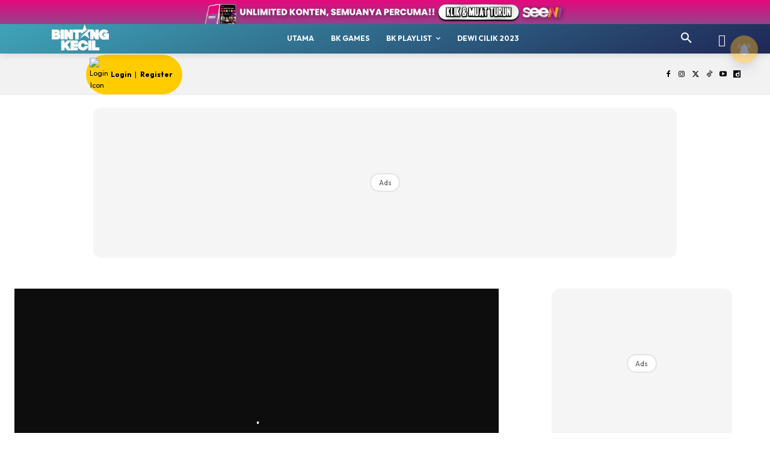

--- FILE ---
content_type: text/html; charset=utf-8
request_url: https://www.google.com/recaptcha/api2/aframe
body_size: 268
content:
<!DOCTYPE HTML><html><head><meta http-equiv="content-type" content="text/html; charset=UTF-8"></head><body><script nonce="uHi2II1iQvR_J6CU_QWA1g">/** Anti-fraud and anti-abuse applications only. See google.com/recaptcha */ try{var clients={'sodar':'https://pagead2.googlesyndication.com/pagead/sodar?'};window.addEventListener("message",function(a){try{if(a.source===window.parent){var b=JSON.parse(a.data);var c=clients[b['id']];if(c){var d=document.createElement('img');d.src=c+b['params']+'&rc='+(localStorage.getItem("rc::a")?sessionStorage.getItem("rc::b"):"");window.document.body.appendChild(d);sessionStorage.setItem("rc::e",parseInt(sessionStorage.getItem("rc::e")||0)+1);localStorage.setItem("rc::h",'1769741173545');}}}catch(b){}});window.parent.postMessage("_grecaptcha_ready", "*");}catch(b){}</script></body></html>

--- FILE ---
content_type: text/css
request_url: https://bintangkecil.my/wp-content/litespeed/css/b7ca97a500e57e481cf8cc1176dbc207.css?ver=bc207
body_size: -7
content:
.lazy-hidden,.entry img.lazy-hidden,img.thumbnail.lazy-hidden{background-color:#fff;background-image:url(/wp-content/plugins/a3-lazy-load/assets/css/loading.gif);background-repeat:no-repeat;background-position:50% 50%}figure.wp-block-image img.lazy-hidden{min-width:150px}picture source[type="image/webp"]{display:block}

--- FILE ---
content_type: text/plain
request_url: https://cdnvc.netcoresmartech.com/vc/prod/wntoken_a44744b7e79c3cd83223d450f49b0b28.txt?ts=1769741162836
body_size: -211
content:
20250505085943

--- FILE ---
content_type: application/javascript
request_url: https://cdn.izooto.com/scripts/7830184800cad0b2349c6d5ef1d72f319412e9c6.js
body_size: 3233
content:
try{window.izConfig={"siteUrl":"https:\/\/www.bintangkecil.my","repeatPromptDelay":0,"mobPromptFlow":1,"branding":1,"mobRepeatPromptDelay":0,"mobPromptOnScroll":0,"isSdkHttps":1,"locale":"en","mobPromptDelay":5000,"sourceOrigin":"https:\/\/www.bintangkecil.my","vapidPublicKey":"BJYxB61mG3yLrJo4C55FmzhoxfnLIC2iHJZ_2AV8LwQdhomeYYBKXXtC-Z-KSzo8CSf7ua3RJBzfjUAZ9ah95Vg","promptFlow":1,"promptDelay":5000,"mobPromptDesign":{"btn2Txt":"Boleh","btn1Txt":"Nanti","titleForeColor":"#000000","btn1ForeColor":"#686868","icon":"data:image\/png;base64,iVBORw0KGgoAAAANSUhEUgAAAEMAAABECAMAAADtEXj5AAAC\/VBMVEUAAAD6rRn6sR766WX6rhv6rRn7tCL721P6sB368Xv72VD+2XH68on81Uz78pv774v68HP\/yUL6sB378Jj662j68YX67nL9vzH9vDD7743875n673T+wjf7747+xz779rb9wjf6tyb9xDj78pL6uin6rBn78aT78pL68oH71Uz+zEf8wDT8wTX6wjT62lL6rxz7tCL9zET775X6uCf641368H39y0T64lz78Z\/9z0b65mH60EX67Gj94YD9zkj9vzL6zUH79cf798b673r80kn64138ykD6sR779Lr79Jv+xTr82FH73Vb87qH786z786H787H88qj85ZD67nr65WD74Fn72lP86pr68YL9wTX68HP9wTX65WD875\/70kn6rRn65F76uCf785n6zkT6rRr68HL9uy\/79ab900z79cL68Y7+1Wj9xTv72VL79a368on92nn68HL\/yUL6uSn88bT94on68Xj65WH74Fv66GT6xjn6syH68ZH94Yf68HT8yT\/93Hj66Gz912z+1mj+0Fj6yT36rx3721T800v67236zkP78Zf93X767mz6rx392Gv80Ef+2XH\/yUL6rhz67Gn6yj\/6xDf73mL6zkP6rBn68G768G360Uf6wTP67mz76GP62lL7z0T6vS77tyb610763lf76WX7yz\/7yT367Wr75F\/7uSj6xzn6wzX6uyv6tSP77Gn762j76mf75WH641764Fr621P600n7zUL74lz731n63VX7vzD72FD71k361Ev7zEH6yDv6xTj7uir6syH6rxz61Uz6xDf6sR779af763n74mT79az79KL77YP68n\/75Xj75mL\/xz\/7siD7+Mz797378Zn68ob773\/68Hj77HX68XT67mv65mv7+Mj79Lb87rL69Jr96JX684\/86ob68YT663\/76HH84l7+1V792FL79bL69Z\/77pX76Wv+2mX83Vf921X\/zU\/90Un\/ykL7+tn877n86ab86qT93Hz94G\/63GL+0lb8xTj7vCycvGzEAAAAmXRSTlMAYBAQMPA\/zyAfH\/793cDAwMDAr6CHcHBXPB\/+\/v37+PHw3dzQ0MDAwMDAwLCioKCfnIeAcFdXQDw8MDAgHx8fEP329vPw8PDv7+jn3tzPz8DAwMDAwMCcnJyHh4BwcHBgYFdQUDw8+\/v29vb17efn5+fn4Nzc3Nzc0NDQz8\/PysDAwMDAwLCvr6CgnJyQkIeHcHBwYGBgV0CcSJUhAAAEi0lEQVRYw+3WZVhTYRgG4NehoIKEICp2d3d3d3d3d3d391knbAMZIwQEJIVtdHe33e3l+c6ZTnRsR\/ZTnl\/7dV\/nPO\/[base64]\/eempr8zYWbWdYWra1aJOVQVRhHxDK5AWFjhwv7QpQtXlpu9mzZh6bYWHeeuo08zZtV4E6Vm9fv\/5a8uJzdLRSmZraAJ9oWopSGU1W4ejE5En5ztJqK3GiWag99xFHqMooUkYmJz3Nm\/9b0xs+lZS+8i6WsEXEgmAyTRVOPvelznEhtasDVGnGcwrwZ\/hxhF6uIheziC1l9+hQdq53sStJEKdCU8V9vnNYtSWAE3we09Gf8RgRbFaEYi78kUXDsorwuwIRxKnQVMEPDkMPAZed7zMd7RmPOA\/dJWyzhHFazr\/dFEWyOJ1cEK\/fqwgeswTwdHEO8gnE2\/DFiefhCdagNXWSUrRVQTwErUuw1CfUgftA8NDdrTC+yfJyd31bQdSfVYxZCYhoFSzlOTl4PhB4eLsmvpsGOlJHEaEqU0UXGkmE8fGReDIEHGHGk+HLQWfqj42P1lRxwBjUxK+RRCZMtgN9sVYUMsgqmvUAPEZQtVoIMRKcUCU2WQQU0msEi4uq6Iq67H\/OiCSIkRRFTLIDapklcghqSbzGzUs4cS84iBiJb+TT7kAxNU08dywjXsPGBhAh9SFHEmlNlbizqWkPYhoD99lAlXv34tQj8RBGN6FInPHrVB1Q+ozqiQg0kp+LFt+X0ntMnNAPiPR0W4qIED4aiXrRwqdQqmIx6mEgQOdR\/[base64]\/RdrGMC89\/WfrxIuiKMSCCH4v+3rXGOjP7helW0JcqPrEdoNzYTfpgajpYD2HcEP9A0JVrpiXddBP1UJd60n67bgI1oTf9dBLjh4CBqdcRKlOZMvkBqSBr9tn+be4AAAAASUVORK5CYII=","btn2bgColor":"#f9da00","message":"Benarkan kami menghantar anda notifikasi","btn2ForeColor":"#ffffff","messageForeColor":"#999999","bgColor":"#fff","btn1bgColor":"#e4e4e4","position":"","subMessage":"Cerita\/Berita semasa paling best jer akan ke peranti anda. Boleh tak?"},"client":55029,"ga":{"syncNewsHub":0},"domainRoot":"","webServiceUrl":"","serviceWorkerName":"\/service-worker.js","overlay":0,"mobOptInDesignType":1,"manifestName":"\/manifest.json","optInCloseDelay":60,"optInDesign":"","newsHub":{"designType":1,"mainColor":"#fcba1d","iconType":2,"allVisitors":1,"desktopAllowed":1,"placement":[0,1],"title":"Intisari","mobileAllowed":1,"status":1},"welcomeNotification":{"status":0},"mobOptInCloseDelay":60,"promptDesign":{"btn2Txt":"Boleh","btn1Txt":"Nanti","titleForeColor":"#000000","btn1ForeColor":"#686868","icon":"data:image\/png;base64,iVBORw0KGgoAAAANSUhEUgAAAEMAAABECAMAAADtEXj5AAAC\/VBMVEUAAAD6rRn6sR766WX6rhv6rRn7tCL721P6sB368Xv72VD+2XH68on81Uz78pv774v68HP\/yUL6sB378Jj662j68YX67nL9vzH9vDD7743875n673T+wjf7747+xz779rb9wjf6tyb9xDj78pL6uin6rBn78aT78pL68oH71Uz+zEf8wDT8wTX6wjT62lL6rxz7tCL9zET775X6uCf641368H39y0T64lz78Z\/9z0b65mH60EX67Gj94YD9zkj9vzL6zUH79cf798b673r80kn64138ykD6sR779Lr79Jv+xTr82FH73Vb87qH786z786H787H88qj85ZD67nr65WD74Fn72lP86pr68YL9wTX68HP9wTX65WD875\/70kn6rRn65F76uCf785n6zkT6rRr68HL9uy\/79ab900z79cL68Y7+1Wj9xTv72VL79a368on92nn68HL\/yUL6uSn88bT94on68Xj65WH74Fv66GT6xjn6syH68ZH94Yf68HT8yT\/93Hj66Gz912z+1mj+0Fj6yT36rx3721T800v67236zkP78Zf93X767mz6rx392Gv80Ef+2XH\/yUL6rhz67Gn6yj\/6xDf73mL6zkP6rBn68G768G360Uf6wTP67mz76GP62lL7z0T6vS77tyb610763lf76WX7yz\/7yT367Wr75F\/7uSj6xzn6wzX6uyv6tSP77Gn762j76mf75WH641764Fr621P600n7zUL74lz731n63VX7vzD72FD71k361Ev7zEH6yDv6xTj7uir6syH6rxz61Uz6xDf6sR779af763n74mT79az79KL77YP68n\/75Xj75mL\/xz\/7siD7+Mz797378Zn68ob773\/68Hj77HX68XT67mv65mv7+Mj79Lb87rL69Jr96JX684\/86ob68YT663\/76HH84l7+1V792FL79bL69Z\/77pX76Wv+2mX83Vf921X\/zU\/90Un\/ykL7+tn877n86ab86qT93Hz94G\/63GL+0lb8xTj7vCycvGzEAAAAmXRSTlMAYBAQMPA\/zyAfH\/793cDAwMDAr6CHcHBXPB\/+\/v37+PHw3dzQ0MDAwMDAwLCioKCfnIeAcFdXQDw8MDAgHx8fEP329vPw8PDv7+jn3tzPz8DAwMDAwMCcnJyHh4BwcHBgYFdQUDw8+\/v29vb17efn5+fn4Nzc3Nzc0NDQz8\/PysDAwMDAwLCvr6CgnJyQkIeHcHBwYGBgV0CcSJUhAAAEi0lEQVRYw+3WZVhTYRgG4NehoIKEICp2d3d3d3d3d3d391knbAMZIwQEJIVtdHe33e3l+c6ZTnRsR\/ZTnl\/7dV\/nPO\/[base64]\/eempr8zYWbWdYWra1aJOVQVRhHxDK5AWFjhwv7QpQtXlpu9mzZh6bYWHeeuo08zZtV4E6Vm9fv\/5a8uJzdLRSmZraAJ9oWopSGU1W4ejE5En5ztJqK3GiWag99xFHqMooUkYmJz3Nm\/9b0xs+lZS+8i6WsEXEgmAyTRVOPvelznEhtasDVGnGcwrwZ\/hxhF6uIheziC1l9+hQdq53sStJEKdCU8V9vnNYtSWAE3we09Gf8RgRbFaEYi78kUXDsorwuwIRxKnQVMEPDkMPAZed7zMd7RmPOA\/dJWyzhHFazr\/dFEWyOJ1cEK\/fqwgeswTwdHEO8gnE2\/DFiefhCdagNXWSUrRVQTwErUuw1CfUgftA8NDdrTC+yfJyd31bQdSfVYxZCYhoFSzlOTl4PhB4eLsmvpsGOlJHEaEqU0UXGkmE8fGReDIEHGHGk+HLQWfqj42P1lRxwBjUxK+RRCZMtgN9sVYUMsgqmvUAPEZQtVoIMRKcUCU2WQQU0msEi4uq6Iq67H\/OiCSIkRRFTLIDapklcghqSbzGzUs4cS84iBiJb+TT7kAxNU08dywjXsPGBhAh9SFHEmlNlbizqWkPYhoD99lAlXv34tQj8RBGN6FInPHrVB1Q+ozqiQg0kp+LFt+X0ntMnNAPiPR0W4qIED4aiXrRwqdQqmIx6mEgQOdR\/[base64]\/RdrGMC89\/WfrxIuiKMSCCH4v+3rXGOjP7helW0JcqPrEdoNzYTfpgajpYD2HcEP9A0JVrpiXddBP1UJd60n67bgI1oTf9dBLjh4CBqdcRKlOZMvkBqSBr9tn+be4AAAAASUVORK5CYII=","btn2bgColor":"#f9da00","message":"Benarkan kami menghantar anda notifikasi","btn2ForeColor":"#ffffff","messageForeColor":"#999999","bgColor":"#fff","btn1bgColor":"#e4e4e4","position":"","subMessage":"Cerita\/Berita semasa paling best jer akan ke peranti anda. Boleh tak?"},"customPixelLink":"","optInDesignType":1,"desktopAllowed":1,"webPushId":"","mobileAllowed":1,"hash":"7830184800cad0b2349c6d5ef1d72f319412e9c6","exitIntent":{"templateType":2}};var container=document.body?document.body:document.head;if(""!==izConfig.customPixelLink){var _izAlt=document.createElement("script");_izAlt.id="izootoAlt",_izAlt.src=izConfig.customPixelLink,container.appendChild(_izAlt)}else{var _iz=document.createElement("script");_iz.id="izootoSdk",_iz.src="https://cdn.izooto.com/scripts/sdk/izooto.js",container.appendChild(_iz)}}catch(err){}

--- FILE ---
content_type: application/xml
request_url: https://dmxleo.dailymotion.com/cdn/manifest/video/x8e7ozd.m3u8?af=2%2C7%2C8%2C9&vv=1%2C2%2C3%2C4%2C5%2C6%2C7%2C8%2C11%2C12%2C13%2C14&mm=video%2Fmp4%2Cvideo%2Fwebm%2Caudio%2Fmp4%2Caudio%2Fmpeg%2Caudio%2Faac%2Caudio%2Fmpeg3%2Caudio%2Fmp3%2Caudio%2Fvnd.wave%2Caudio%2Fwav%2Caudio%2Fwave%2Caudio%2Fogg%2Caudio%2Fvorbis%2Cimage%2Fjpeg%2Cimage%2Fpng%2Cimage%2Fwebp%2Cimage%2Fsvg%2Bxml&cse=1jg6cmbpn05b4c4c78a&rts=213216&rhv=1&cen=prod&cpi=x21n9sl&cpt=player&rla=en&cpr=x919d&eb=https%3A%2F%2Fbintangkecil.my%2Fvideo%2Fmemang-terliurlah-makan-jerux-liur-leleh-house-ni-whats-up-bk-bintang-kecil%2F&ps=805x483&td=bintangkecil.my&reader_gdpr_flag=0&reader_gdpr_consent=&gdpr_binary_consent=opt-out&gdpr_comes_from_infopack=0&reader_us_privacy=1---&vl=-1&ciid=1jg6cmbpn05b4c4c78a_VMAP_0_0&cidx=0&sidx=0&vidIdx=0&omp=Dailymotion%2F1.0&omn=0&imal=1&3pcb=0&rap=1&apo=monetization&pos=1&pbm=2
body_size: 5307
content:
<?xml version="1.0" encoding="UTF-8"?><vmap:VMAP xmlns:vmap="http://www.iab.net/videosuite/vmap" version="1.0"><vmap:AdBreak breakType="linear" breakId="preroll1" timeOffset="start"><vmap:AdSource id="preroll1"><vmap:VASTAdData><VAST version="3.0"><Ad><InLine><AdSystem>Leo</AdSystem><AdTitle>noad</AdTitle><Extensions><Extension type="dailymotion" source="dailymotion">{"noAd":{"reasonId":1106,"reason":"viewing context|bot-detected"},"inventoryId":"2bd5d730-5bed-4f3e-ab9f-2857b7529f5c"}</Extension></Extensions></InLine></Ad></VAST></vmap:VASTAdData></vmap:AdSource><vmap:Extensions><vmap:Extension type="dailymotion" source="dailymotion"><![CDATA[{"timeout":15000}]]></vmap:Extension></vmap:Extensions></vmap:AdBreak><vmap:AdBreak breakType="linear,nonlinear" breakId="midroll1-1" timeOffset="00:05:00" repeatAfter="00:05:00"><vmap:AdSource id="midroll1-1"><vmap:AdTagURI templateType="vast3">https://dmxleo.dailymotion.com/cdn/manifest/video/x8e7ozd.m3u8?auth=[base64]&amp;vo=[MEDIAPLAYHEAD]&amp;vv=1%2C2%2C3%2C4%2C5%2C6%2C7%2C8%2C11%2C12%2C13%2C14&amp;sec=1&amp;rts=213216&amp;rla=en&amp;rhv=1&amp;reader_us_privacy=1---&amp;reader.player=dailymotion&amp;plt=1&amp;pbm=2&amp;mm=video%2Fmp4%2Cvideo%2Fwebm%2Caudio%2Fmp4%2Caudio%2Fmpeg%2Caudio%2Faac%2Caudio%2Fmpeg3%2Caudio%2Fmp3%2Caudio%2Fvnd.wave%2Caudio%2Fwav%2Caudio%2Fwave%2Caudio%2Fogg%2Caudio%2Fvorbis%2Cimage%2Fjpeg%2Cimage%2Fpng%2Cimage%2Fwebp%2Cimage%2Fsvg%2Bxml&amp;lnrt=1&amp;eb=https%3A%2F%2Fbintangkecil.my%2Fvideo%2Fmemang-terliurlah-makan-jerux-liur-leleh-house-ni-whats-up-bk-bintang-kecil%2F&amp;dmngv=1.0&amp;dmng=Dailymotion&amp;dlvr=1%2C2&amp;cse=1jg6cmbpn05b4c4c78a&amp;cpt=player&amp;cpr=x919d&amp;cpi=x21n9sl&amp;cen=prod&amp;cbrs=1&amp;battr=9%2C10%2C11%2C12%2C13%2C14%2C17&amp;apo=monetization&amp;3pcb=0&amp;r=v</vmap:AdTagURI></vmap:AdSource><vmap:Extensions><vmap:Extension type="dailymotion" source="dailymotion"><![CDATA[{"timeout":15000}]]></vmap:Extension></vmap:Extensions></vmap:AdBreak><vmap:AdBreak breakType="linear" breakId="postroll1" timeOffset="end"><vmap:AdSource id="postroll1"><vmap:AdTagURI templateType="vast3">https://dmxleo.dailymotion.com/cdn/manifest/video/x8e7ozd.m3u8?auth=[base64]&amp;vv=1%2C2%2C3%2C4%2C5%2C6%2C7%2C8%2C11%2C12%2C13%2C14&amp;sec=1&amp;rts=213216&amp;rla=en&amp;rhv=1&amp;reader_us_privacy=1---&amp;reader.player=dailymotion&amp;plt=1&amp;pbm=2&amp;mm=video%2Fmp4%2Cvideo%2Fwebm%2Caudio%2Fmp4%2Caudio%2Fmpeg%2Caudio%2Faac%2Caudio%2Fmpeg3%2Caudio%2Fmp3%2Caudio%2Fvnd.wave%2Caudio%2Fwav%2Caudio%2Fwave%2Caudio%2Fogg%2Caudio%2Fvorbis%2Cimage%2Fjpeg%2Cimage%2Fpng%2Cimage%2Fwebp%2Cimage%2Fsvg%2Bxml&amp;lnrt=1&amp;eb=https%3A%2F%2Fbintangkecil.my%2Fvideo%2Fmemang-terliurlah-makan-jerux-liur-leleh-house-ni-whats-up-bk-bintang-kecil%2F&amp;dmngv=1.0&amp;dmng=Dailymotion&amp;dlvr=1%2C2&amp;cse=1jg6cmbpn05b4c4c78a&amp;cpt=player&amp;cpr=x919d&amp;cpi=x21n9sl&amp;cen=prod&amp;cbrs=1&amp;battr=9%2C10%2C11%2C12%2C13%2C14%2C17&amp;apo=monetization&amp;3pcb=0&amp;r=v</vmap:AdTagURI></vmap:AdSource><vmap:Extensions><vmap:Extension type="dailymotion" source="dailymotion"><![CDATA[{"timeout":15000}]]></vmap:Extension></vmap:Extensions></vmap:AdBreak><vmap:Extensions><vmap:Extension type="dailymotion" source="dmx"><![CDATA[{"asid":200533}]]></vmap:Extension></vmap:Extensions></vmap:VMAP>